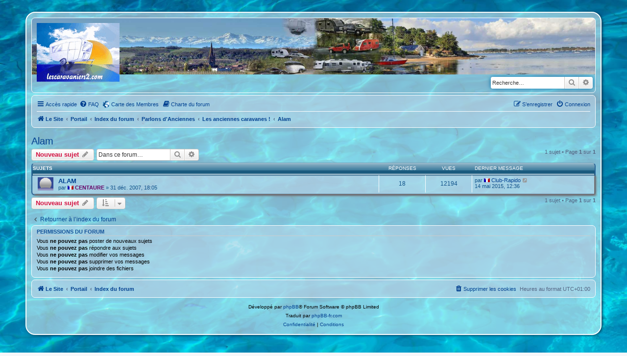

--- FILE ---
content_type: text/html; charset=UTF-8
request_url: https://forum.lescaravaniers2.com/viewforum.php?f=242&sid=d9ea14fd105140b4cefac3f8889c7b6f
body_size: 4908
content:
<!DOCTYPE html>
<html dir="ltr" lang="fr">
<link rel="shortcut icon" href="https://forum.lescaravaniers2.com/favicon.ico" />
<head>
<meta charset="utf-8" />
<meta http-equiv="X-UA-Compatible" content="IE=edge">
<meta name="viewport" content="width=device-width, initial-scale=1" />

<title>Alam - Forum les caravaniers2 .com</title>


	<link rel="canonical" href="https://forum.lescaravaniers2.com/viewforum.php?f=242">

<!--
	phpBB style name: prosilver
	Based on style:   prosilver (this is the default phpBB3 style)
	Original author:  Tom Beddard ( http://www.subBlue.com/ )
	Modified by:
-->

<link href="./assets/css/font-awesome.min.css?assets_version=446" rel="stylesheet">
<link href="./styles/prosilver/theme/stylesheet.css?assets_version=446" rel="stylesheet">
<link href="./styles/prosilver/theme/fr/stylesheet.css?assets_version=446" rel="stylesheet">
<link href="./styles/style_ete_MPL_1.0/theme/style_ete_MPL_1.0.css?assets_version=446" rel="stylesheet">




<!--[if lte IE 9]>
	<link href="./styles/prosilver/theme/tweaks.css?assets_version=446" rel="stylesheet">
<![endif]-->



<link href="./ext/cartedesmembres/cdm/styles/prosilver/theme/cdm_common.css?assets_version=446" rel="stylesheet" media="screen" />
<link href="./ext/dmzx/whovisitedthistopic/styles/prosilver/theme/whovisitedthistopic.css?assets_version=446" rel="stylesheet" media="screen" />
<link href="./ext/sanfi/leftprofile/styles/all/theme/profile.css?assets_version=446" rel="stylesheet" media="screen" />
<link href="./ext/vse/abbc3/styles/all/theme/abbc3.min.css?assets_version=446" rel="stylesheet" media="screen" />
<link href="./ext/vse/scrollpage/styles/all/theme/scrollpage.css?assets_version=446" rel="stylesheet" media="screen" />




</head>
<body id="phpbb" class="nojs notouch section-viewforum ltr ">


<div id="wrap" class="wrap">
	<a id="top" class="top-anchor" accesskey="t"></a>
	<div id="page-header">
		<div class="headerbar" role="banner">
					<div class="inner">

			<div id="site-description" class="site-description">
				<a id="logo" class="logo" href="https://site.lescaravaniers2.com" title="Le Site"><span class="site_logo"></span></a>
				<h1>Forum les caravaniers2 .com</h1>
				<p>le Forum des passionnés de caravane - ici, vous trouverez les réponses à toutes vos questions sur la caravane et ses accessoires. Bonne ambiance et bonne humeur sont aussi de rigueur</p>
				<p class="skiplink"><a href="#start_here">Vers le contenu</a></p>
			</div>

									<div id="search-box" class="search-box search-header" role="search">
				<form action="./search.php?sid=5e4f271fdbfdfde966085ac9b8dd1b82" method="get" id="search">
				<fieldset>
					<input name="keywords" id="keywords" type="search" maxlength="128" title="Recherche par mots-clés" class="inputbox search tiny" size="20" value="" placeholder="Recherche…" />
					<button class="button button-search" type="submit" title="Rechercher">
						<i class="icon fa-search fa-fw" aria-hidden="true"></i><span class="sr-only">Rechercher</span>
					</button>
					<a href="./search.php?sid=5e4f271fdbfdfde966085ac9b8dd1b82" class="button button-search-end" title="Recherche avancée">
						<i class="icon fa-cog fa-fw" aria-hidden="true"></i><span class="sr-only">Recherche avancée</span>
					</a>
					<input type="hidden" name="sid" value="5e4f271fdbfdfde966085ac9b8dd1b82" />

				</fieldset>
				</form>
			</div>
						
			</div>
					</div>
				<div class="navbar" role="navigation">
	<div class="inner">

	<ul id="nav-main" class="nav-main linklist" role="menubar">

		<li id="quick-links" class="quick-links dropdown-container responsive-menu" data-skip-responsive="true">
			<a href="#" class="dropdown-trigger">
				<i class="icon fa-bars fa-fw" aria-hidden="true"></i><span>Accès rapide</span>
			</a>
			<div class="dropdown">
				<div class="pointer"><div class="pointer-inner"></div></div>
				<ul class="dropdown-contents" role="menu">
					
											<li class="separator"></li>
																									<li>
								<a href="./search.php?search_id=unanswered&amp;sid=5e4f271fdbfdfde966085ac9b8dd1b82" role="menuitem">
									<i class="icon fa-file-o fa-fw icon-gray" aria-hidden="true"></i><span>Sujets sans réponse</span>
								</a>
							</li>
							<li>
								<a href="./search.php?search_id=active_topics&amp;sid=5e4f271fdbfdfde966085ac9b8dd1b82" role="menuitem">
									<i class="icon fa-file-o fa-fw icon-blue" aria-hidden="true"></i><span>Sujets actifs</span>
								</a>
							</li>
							<li class="separator"></li>
							<li>
								<a href="./search.php?sid=5e4f271fdbfdfde966085ac9b8dd1b82" role="menuitem">
									<i class="icon fa-search fa-fw" aria-hidden="true"></i><span>Rechercher</span>
								</a>
							</li>
					
										<li class="separator"></li>

									</ul>
			</div>
		</li>

							<li data-skip-responsive="true">
			<a href="/help/faq?sid=5e4f271fdbfdfde966085ac9b8dd1b82" rel="help" title="Foire aux questions (Questions posées fréquemment)" role="menuitem">
				<i class="icon fa-question-circle fa-fw" aria-hidden="true"></i><span>FAQ</span>
			</a>
		</li>
			<li class="small-icon icon-cdm no-bulletin"><a href="http://www.carte-des-membres.com/en/lescaravaniers/" title="Carte des Membres" role="menuitem">Carte des Membres</a></li>	<li data-last-responsive="true">
		<a href="/rules?sid=5e4f271fdbfdfde966085ac9b8dd1b82" rel="help" title="Voir les règles de ce forum" role="menuitem">
			<i class="icon fa-book fa-fw" aria-hidden="true"></i><span>Charte du forum</span>
		</a>
	</li>
				
			<li class="rightside"  data-skip-responsive="true">
			<a href="./ucp.php?mode=login&amp;sid=5e4f271fdbfdfde966085ac9b8dd1b82" title="Connexion" accesskey="x" role="menuitem">
				<i class="icon fa-power-off fa-fw" aria-hidden="true"></i><span>Connexion</span>
			</a>
		</li>
					<li class="rightside" data-skip-responsive="true">
				<a href="./ucp.php?mode=register&amp;sid=5e4f271fdbfdfde966085ac9b8dd1b82" role="menuitem">
					<i class="icon fa-pencil-square-o  fa-fw" aria-hidden="true"></i><span>S’enregistrer</span>
				</a>
			</li>
						</ul>

	<ul id="nav-breadcrumbs" class="nav-breadcrumbs linklist navlinks" role="menubar">
								<li class="breadcrumbs" itemscope itemtype="http://schema.org/BreadcrumbList">
							<span class="crumb"  itemtype="http://schema.org/ListItem" itemprop="itemListElement" itemscope><a href="https://site.lescaravaniers2.com" itemtype="https://schema.org/Thing" itemscope itemprop="item" data-navbar-reference="home"><i class="icon fa-home fa-fw" aria-hidden="true"></i><span itemprop="name">Le Site</span></a><meta itemprop="position" content="1" /></span>
						<span class="crumb"><a href="/portal?sid=5e4f271fdbfdfde966085ac9b8dd1b82" data-navbar-reference="portal">Portail</a></span>				<span class="crumb"  itemtype="http://schema.org/ListItem" itemprop="itemListElement" itemscope><a href="./index.php?sid=5e4f271fdbfdfde966085ac9b8dd1b82" itemtype="https://schema.org/Thing" itemscope itemprop="item" accesskey="h" data-navbar-reference="index"><span itemprop="name">Index du forum</span></a><meta itemprop="position" content="2" /></span>

											<span class="crumb"  itemtype="http://schema.org/ListItem" itemprop="itemListElement" itemscope data-forum-id="290"><a href="./viewforum.php?f=290&amp;sid=5e4f271fdbfdfde966085ac9b8dd1b82" itemtype="https://schema.org/Thing" itemscope itemprop="item"><span itemprop="name">Parlons d'Anciennes</span></a><meta itemprop="position" content="3" /></span>
															<span class="crumb"  itemtype="http://schema.org/ListItem" itemprop="itemListElement" itemscope data-forum-id="6"><a href="./viewforum.php?f=6&amp;sid=5e4f271fdbfdfde966085ac9b8dd1b82" itemtype="https://schema.org/Thing" itemscope itemprop="item"><span itemprop="name">Les anciennes caravanes !</span></a><meta itemprop="position" content="4" /></span>
															<span class="crumb"  itemtype="http://schema.org/ListItem" itemprop="itemListElement" itemscope data-forum-id="242"><a href="./viewforum.php?f=242&amp;sid=5e4f271fdbfdfde966085ac9b8dd1b82" itemtype="https://schema.org/Thing" itemscope itemprop="item"><span itemprop="name">Alam</span></a><meta itemprop="position" content="5" /></span>
												</li>
		
					<li class="rightside responsive-search">
				<a href="./search.php?sid=5e4f271fdbfdfde966085ac9b8dd1b82" title="Voir les options de recherche avancée" role="menuitem">
					<i class="icon fa-search fa-fw" aria-hidden="true"></i><span class="sr-only">Rechercher</span>
				</a>
			</li>
			</ul>

	</div>
</div>
	</div>

	
	<a id="start_here" class="anchor"></a>
	<div id="page-body" class="page-body" role="main">
		
		<h2 class="forum-title"><a href="./viewforum.php?f=242&amp;sid=5e4f271fdbfdfde966085ac9b8dd1b82">Alam</a></h2>
<div>
	<!-- NOTE: remove the style="display: none" when you want to have the forum description on the forum body -->
	<div style="display: none !important;">Discussion sur les caravanes de marque Alam<br /></div>	</div>



	<div class="action-bar bar-top">

				
		<a href="./posting.php?mode=post&amp;f=242&amp;sid=5e4f271fdbfdfde966085ac9b8dd1b82" class="button" title="Écrire un nouveau sujet">
							<span>Nouveau sujet</span> <i class="icon fa-pencil fa-fw" aria-hidden="true"></i>
					</a>
				
			<div class="search-box" role="search">
			<form method="get" id="forum-search" action="./search.php?sid=5e4f271fdbfdfde966085ac9b8dd1b82">
			<fieldset>
				<input class="inputbox search tiny" type="search" name="keywords" id="search_keywords" size="20" placeholder="Dans ce forum…" />
				<button class="button button-search" type="submit" title="Rechercher">
					<i class="icon fa-search fa-fw" aria-hidden="true"></i><span class="sr-only">Rechercher</span>
				</button>
				<a href="./search.php?sid=5e4f271fdbfdfde966085ac9b8dd1b82" class="button button-search-end" title="Recherche avancée">
					<i class="icon fa-cog fa-fw" aria-hidden="true"></i><span class="sr-only">Recherche avancée</span>
				</a>
				<input type="hidden" name="fid[0]" value="242" />
<input type="hidden" name="sid" value="5e4f271fdbfdfde966085ac9b8dd1b82" />

			</fieldset>
			</form>
		</div>
	
	<div class="pagination">
				1 sujet
					&bull; Page <strong>1</strong> sur <strong>1</strong>
			</div>

	</div>




	
			<div class="forumbg">
		<div class="inner">
		<ul class="topiclist">
			<li class="header">
				<dl class="row-item">
					<dt><div class="list-inner">Sujets</div></dt>
					<dd class="posts">Réponses</dd>
					<dd class="views">Vues</dd>
					<dd class="lastpost"><span>Dernier message</span></dd>
				</dl>
			</li>
		</ul>
		<ul class="topiclist topics">
	
				<li class="row bg1">
						<dl class="row-item topic_read">
				<dt title="Aucun message non lu">
										<div class="list-inner">
																		<a href="./viewtopic.php?f=242&amp;t=2055&amp;sid=5e4f271fdbfdfde966085ac9b8dd1b82" class="topictitle">ALAM</a>																								<br />
						
												<div class="responsive-show" style="display: none;">
							Dernier message par <img src="https://forum.lescaravaniers2.com/ext/sylver35/countryflag/flags/fr.png" alt="France" title="France (fr)" style="vertical-align:baseline;max-width:12px;" />&nbsp;<a href="./memberlist.php?mode=viewprofile&amp;u=1829&amp;sid=5e4f271fdbfdfde966085ac9b8dd1b82" class="username">Club-Rapido</a> &laquo; <a href="./viewtopic.php?f=242&amp;t=2055&amp;p=174369&amp;sid=5e4f271fdbfdfde966085ac9b8dd1b82#p174369" title="Aller au dernier message"><time datetime="2015-05-14T10:36:58+00:00">14 mai 2015, 12:36</time></a>
													</div>
														<span class="responsive-show left-box" style="display: none;">Réponses : <strong>18</strong></span>
													
						<div class="topic-poster responsive-hide left-box">
																												par <img src="https://forum.lescaravaniers2.com/ext/sylver35/countryflag/flags/fr.png" alt="France" title="France (fr)" style="vertical-align:baseline;max-width:12px;" />&nbsp;<a href="./memberlist.php?mode=viewprofile&amp;u=505&amp;sid=5e4f271fdbfdfde966085ac9b8dd1b82" style="color: #660066;" class="username-coloured">CENTAURE</a> &raquo; <time datetime="2007-12-31T17:05:33+00:00">31 déc. 2007, 18:05</time>
																				</div>

						
											</div>
				</dt>
				<dd class="posts">18 <dfn>Réponses</dfn></dd>
				<dd class="views">12194 <dfn>Vues</dfn></dd>
				<dd class="lastpost">
					<span><dfn>Dernier message </dfn>par <img src="https://forum.lescaravaniers2.com/ext/sylver35/countryflag/flags/fr.png" alt="France" title="France (fr)" style="vertical-align:baseline;max-width:12px;" />&nbsp;<a href="./memberlist.php?mode=viewprofile&amp;u=1829&amp;sid=5e4f271fdbfdfde966085ac9b8dd1b82" class="username">Club-Rapido</a>													<a href="./viewtopic.php?f=242&amp;t=2055&amp;p=174369&amp;sid=5e4f271fdbfdfde966085ac9b8dd1b82#p174369" title="Aller au dernier message">
								<i class="icon fa-external-link-square fa-fw icon-lightgray icon-md" aria-hidden="true"></i><span class="sr-only"></span>
							</a>
												<br /><time datetime="2015-05-14T10:36:58+00:00">14 mai 2015, 12:36</time>
					</span>
				</dd>
			</dl>
					</li>
		
				</ul>
		</div>
	</div>
	

	<div class="action-bar bar-bottom">
					
			<a href="./posting.php?mode=post&amp;f=242&amp;sid=5e4f271fdbfdfde966085ac9b8dd1b82" class="button" title="Écrire un nouveau sujet">
							<span>Nouveau sujet</span> <i class="icon fa-pencil fa-fw" aria-hidden="true"></i>
						</a>

					
					<form method="post" action="./viewforum.php?f=242&amp;sid=5e4f271fdbfdfde966085ac9b8dd1b82">
			<div class="dropdown-container dropdown-container-left dropdown-button-control sort-tools">
	<span title="Options d’affichage et de tri" class="button button-secondary dropdown-trigger dropdown-select">
		<i class="icon fa-sort-amount-asc fa-fw" aria-hidden="true"></i>
		<span class="caret"><i class="icon fa-sort-down fa-fw" aria-hidden="true"></i></span>
	</span>
	<div class="dropdown hidden">
		<div class="pointer"><div class="pointer-inner"></div></div>
		<div class="dropdown-contents">
			<fieldset class="display-options">
							<label>Afficher : <select name="st" id="st"><option value="0" selected="selected">Tous</option><option value="1">1 jour</option><option value="7">7 jours</option><option value="14">2 semaines</option><option value="30">1 mois</option><option value="90">3 mois</option><option value="180">6 mois</option><option value="365">1 an</option></select></label>
								<label>Trier par : <select name="sk" id="sk"><option value="a">Auteur</option><option value="t" selected="selected">Date</option><option value="r">Réponses</option><option value="s">Sujet</option><option value="v">Vues</option></select></label>
				<label>Ordre : <select name="sd" id="sd"><option value="a">Croissant</option><option value="d" selected="selected">Décroissant</option></select></label>
								<hr class="dashed" />
				<input type="submit" class="button2" name="sort" value="Aller" />
						</fieldset>
		</div>
	</div>
</div>
			</form>
		
		<div class="pagination">
						1 sujet
							 &bull; Page <strong>1</strong> sur <strong>1</strong>
					</div>
	</div>


<div class="action-bar actions-jump">
		<p class="jumpbox-return">
		<a href="./index.php?sid=5e4f271fdbfdfde966085ac9b8dd1b82" class="left-box arrow-left" accesskey="r">
			<i class="icon fa-angle-left fa-fw icon-black" aria-hidden="true"></i><span>Retourner à l’index du forum</span>
		</a>
	</p>
	
		<br /><br />
	</div>


	<div class="stat-block permissions">
		<h3>Permissions du forum</h3>
		<p>Vous <strong>ne pouvez pas</strong> poster de nouveaux sujets<br />Vous <strong>ne pouvez pas</strong> répondre aux sujets<br />Vous <strong>ne pouvez pas</strong> modifier vos messages<br />Vous <strong>ne pouvez pas</strong> supprimer vos messages<br />Vous <strong>ne pouvez pas</strong> joindre des fichiers<br /></p>
	</div>

			</div>


<div id="page-footer" class="page-footer" role="contentinfo">
	<div class="navbar" role="navigation">
	<div class="inner">

	<ul id="nav-footer" class="nav-footer linklist" role="menubar">
		<li class="breadcrumbs">
							<span class="crumb"><a href="https://site.lescaravaniers2.com" data-navbar-reference="home"><i class="icon fa-home fa-fw" aria-hidden="true"></i><span>Le Site</span></a></span>						<span class="crumb"><a href="/portal?sid=5e4f271fdbfdfde966085ac9b8dd1b82" data-navbar-reference="portal">Portail</a></span>			<span class="crumb"><a href="./index.php?sid=5e4f271fdbfdfde966085ac9b8dd1b82" data-navbar-reference="index"><span>Index du forum</span></a></span>					</li>
		
				<li class="rightside">Heures au format <span title="Europe/Paris">UTC+01:00</span></li>
							<li class="rightside">
				<a href="./ucp.php?mode=delete_cookies&amp;sid=5e4f271fdbfdfde966085ac9b8dd1b82" data-ajax="true" data-refresh="true" role="menuitem">
					<i class="icon fa-trash fa-fw" aria-hidden="true"></i><span>Supprimer les cookies</span>
				</a>
			</li>
														</ul>

	</div>
</div>

	<div class="copyright">
				<p class="footer-row">
			<span class="footer-copyright">Développé par <a href="https://www.phpbb.com/">phpBB</a>&reg; Forum Software &copy; phpBB Limited</span>
		</p>
				<p class="footer-row">
			<span class="footer-copyright">Traduit par <a href="http://www.phpbb-fr.com">phpBB-fr.com</a></span>
		</p>
						<p class="footer-row" role="menu">
			<a class="footer-link" href="./ucp.php?mode=privacy&amp;sid=5e4f271fdbfdfde966085ac9b8dd1b82" title="Confidentialité" role="menuitem">
				<span class="footer-link-text">Confidentialité</span>
			</a>
			|
			<a class="footer-link" href="./ucp.php?mode=terms&amp;sid=5e4f271fdbfdfde966085ac9b8dd1b82" title="Conditions" role="menuitem">
				<span class="footer-link-text">Conditions</span>
			</a>
		</p>
					</div>

	<div id="darkenwrapper" class="darkenwrapper" data-ajax-error-title="Erreur AJAX" data-ajax-error-text="Quelque chose s’est mal passé lors du traitement de votre demande." data-ajax-error-text-abort="Requête annulée par l’utilisateur." data-ajax-error-text-timeout="Votre demande a expiré. Essayez à nouveau." data-ajax-error-text-parsererror="Quelque chose s’est mal passé lors du traitement de votre demande et le serveur a renvoyé une réponse invalide.">
		<div id="darken" class="darken">&nbsp;</div>
	</div>

	<div id="phpbb_alert" class="phpbb_alert" data-l-err="Erreur" data-l-timeout-processing-req="Délai d’attente de la demande dépassé.">
		<a href="#" class="alert_close">
			<i class="icon fa-times-circle fa-fw" aria-hidden="true"></i>
		</a>
		<h3 class="alert_title">&nbsp;</h3><p class="alert_text"></p>
	</div>
	<div id="phpbb_confirm" class="phpbb_alert">
		<a href="#" class="alert_close">
			<i class="icon fa-times-circle fa-fw" aria-hidden="true"></i>
		</a>
		<div class="alert_text"></div>
	</div>
</div>

</div>

<div>
	<a id="bottom" class="anchor" accesskey="z"></a>
	</div>

<script src="./assets/javascript/jquery.min.js?assets_version=446"></script>
<script src="./assets/javascript/core.js?assets_version=446"></script>


<div class="scroll-page">
	<i class="scroll-up"></i>
	<i class="scroll-down"></i>
</div>

<script>

(function($) { // Avoid conflicts with other libraries

'use strict';

$(function() {
	var settings = {
			min: 150,
			scrollSpeed: 400
		},
		button = $('.scroll-page'),
		buttonHidden = true;

	$(window).scroll(function() {
		var pos = $(this).scrollTop();
		if (pos > settings.min && buttonHidden) {
			button.stop(true, true).fadeIn();
			buttonHidden = false;
		} else if(pos <= settings.min && !buttonHidden) {
			button.stop(true, true).fadeOut();
			buttonHidden = true;
		}
	});

	var scrollPage = function() {
		$('html, body').animate({
			scrollTop: ($(this).hasClass('scroll-up')) ? 0 : $(document).height()
		}, settings.scrollSpeed);
	};

	$('.scroll-page > i').bind('click touchstart', scrollPage);
});

})(jQuery);

</script>

<script src="./styles/prosilver/template/forum_fn.js?assets_version=446"></script>
<script src="./styles/prosilver/template/ajax.js?assets_version=446"></script>
<script src="./ext/vse/abbc3/styles/all/template/js/abbc3.min.js?assets_version=446"></script>



</body>
</html>


--- FILE ---
content_type: text/css
request_url: https://forum.lescaravaniers2.com/styles/style_ete_MPL_1.0/theme/style_ete_MPL_1.0.css?assets_version=446
body_size: 1340
content:
/* Style Perso */

/*changement ecriture*/
p {
	line-height: 1.3em;
	font-size: 1.1em;
	margin-bottom: 0.7em;
	color: #000;
}
ul.topiclist li {
	color:  #105289;
}
a { color: #004090; }
a:hover { color: #D31141; }
h11 {
	/* Forum name */

	font-family: "Trebuchet MS", Arial, Helvetica, sans-serif;
	margin-right: 200px;
	margin-top: 15px;
	font-weight: bold;
	font-size: 2em;


}

p1 {
	line-height: 1.3em;
	font-size: 1.1em;
	margin-bottom: 1.0em;
}
h3 {

    margin-top: 3px;

}

html, body {
background-image: url("images/fond3.jpg");
background-size: 100%;
}

#wrap {
    background-color: transparent;
    border-color: #e6e9ed;
	    margin: 12px auto;
	border-radius:20px;
    border: 2px solid #fff;
	box-shadow: 2px 1px 5px #053754;
	background-color: rgba(255, 255, 255, 0.50);
    background-image: none;
	padding: 0 10px;

    max-width: 90%;
    /*min-width: 30%;*/
 
}

.headerbar {
    background-color: transparent;

	border: 1px solid white;
    border-radius: 7px;
    margin-bottom: 4px;
    padding: 0px;

	}
	
.site_logo {
    background-image: url("images/site_logo_carav_4.gif");

	width: 169px;
	height: 120px;
	    margin-bottom: 20px;
		}
		
.logo {
    float: left;


}


#site-description h1,#site-description p {
display:none;
}

.headerbar {
margin-top: 10px;
    background: transparent url("./images/Bandeau2022_10.jpg") no-repeat 0 0 / cover;
background-size: 100%;

}


.navbar {
    background-color:rgba(183, 211, 230, 0.6)
}
.navbar {
    border-radius: 7px;
    padding: 3px 10px;
	    border: 1px solid #fff;
}


.forabg {
    background-color: rgba(183, 211, 230, 0.1);
    border: 2px solid #2a6496 ;
	border-top: 2px solid #7ea8be;

    background-image: url("./images/cellpic2.gif");


}
.forabg {

    border-radius: 7px;
    clear: both;
    margin-bottom: 4px;
    padding: 1px;
}
.forumbg {
	background-color: rgba(183, 211, 230, 0.4);
    border: 2px solid #2a6496 ;
	border-top: 2px solid #7ea8be;
   background-image: url("./images/cellpic2.gif");
	    border-radius: 7px;
    clear: both;
    margin-bottom: 4px;
    padding: 1px;

}

ul.forums {
    background-color:rgba(183, 211, 230, 0.4)

}
ul.forums {
    background-image: none;
}
li.row {
  background-color:rgba(183, 211, 230, 0.4);
    border-bottom-color: #86b7d5;
    border-top-color: white;

}
li.row:hover {
background-color: rgba(134, 183, 213, 0.6);

}

.stat-block {
    clear: both;
    background-color:rgba(183, 211, 230, 0.6);
	    border: 1px solid #fff;
    border-radius: 7px;
    padding: 3px 10px;
}
/* Forum icons & Topic icons */
.global_read													{ background-image: url("./images/announce_read.gif"); }
.global_read_mine												{ background-image: url("./images/announce_read_mine.gif"); }
.global_read_locked												{ background-image: url("./images/announce_read_locked.gif"); }
.global_read_locked_mine										{ background-image: url("./images/announce_read_locked_mine.gif"); }
.global_unread													{ background-image: url("./images/announce_unread.gif"); }
.global_unread_mine												{ background-image: url("./images/announce_unread_mine.gif"); }
.global_unread_locked											{ background-image: url("./images/announce_unread_locked.gif"); }
.global_unread_locked_mine										{ background-image: url("./images/announce_unread_locked_mine.gif"); }

.announce_read													{ background-image: url("./images/announce_read.gif"); }
.announce_read_mine												{ background-image: url("./images/announce_read_mine.gif"); }
.announce_read_locked											{ background-image: url("./images/announce_read_locked.gif"); }
.announce_read_locked_mine										{ background-image: url("./images/announce_read_locked_mine.gif"); }
.announce_unread												{ background-image: url("./images/announce_unread.gif"); }
.announce_unread_mine											{ background-image: url("./images/announce_unread_mine.gif"); }
.announce_unread_locked											{ background-image: url("./images/announce_unread_locked.gif"); }
.announce_unread_locked_mine									{ background-image: url("./images/announce_unread_locked_mine.gif"); }

.forum_link														{ background-image: url("./images/forum_link.gif"); }
.forum_read														{ background-image: url("./images/forum_read.gif"); }
.forum_read_locked												{ background-image: url("./images/forum_read_locked.gif"); }
.forum_read_subforum											{ background-image: url("./images/forum_read_subforum.gif"); }
.forum_unread													{ background-image: url("./images/forum_unread.gif"); }
.forum_unread_locked											{ background-image: url("./images/forum_unread_locked.gif"); }
.forum_unread_subforum											{ background-image: url("./images/forum_unread_subforum.gif"); }

.sticky_read													{ background-image: url("./images/sticky_read.gif"); }
.sticky_read_mine												{ background-image: url("./images/sticky_read_mine.gif"); }
.sticky_read_locked												{ background-image: url("./images/sticky_read_locked.gif"); }
.sticky_read_locked_mine										{ background-image: url("./images/sticky_read_locked_mine.gif"); }
.sticky_unread													{ background-image: url("./images/sticky_unread.gif"); }
.sticky_unread_mine												{ background-image: url("./images/sticky_unread_mine.gif"); }
.sticky_unread_locked											{ background-image: url("./images/sticky_unread_locked.gif"); }
.sticky_unread_locked_mine										{ background-image: url("./images/sticky_unread_locked_mine.gif"); }

.topic_moved													{ background-image: url("./images/topic_moved.gif"); }
.topic_read														{ background-image: url("./images/topic_read.gif"); }
.topic_read_mine												{ background-image: url("./images/topic_read_mine.gif"); }
.topic_read_hot													{ background-image: url("./images/topic_read.gif"); }
.topic_read_hot_mine											{ background-image: url("./images/topic_read_mine.gif"); }
.topic_read_locked												{ background-image: url("./images/topic_read_locked.gif"); }
.topic_read_locked_mine											{ background-image: url("./images/topic_read_locked_mine.gif"); }
.topic_unread													{ background-image: url("./images/topic_unread.gif"); }
.topic_unread_mine												{ background-image: url("./images/topic_unread_mine.gif"); }
.topic_unread_hot												{ background-image: url("./images/topic_unread_hot.gif"); }
.topic_unread_hot_mine											{ background-image: url("./images/topic_unread_hot_mine.gif"); }
.topic_unread_locked											{ background-image: url("./images/topic_unread_locked.gif"); }
.topic_unread_locked_mine										{ background-image: url("./images/topic_unread_locked_mine.gif"); }

.pm_read														{ background-image: url("./images/topic_read.gif"); }
.pm_unread														{ background-image: url("./images/topic_unread.gif"); }

dl.icon dt .list-inner {
    padding-left: 75px;
}
.bg2 {
    background-color: rgba(183, 211, 230, 0.8);
		/*border-bottom: 2px solid blue;*/
		margin-bottom: 8px;
		box-shadow: 4px 4px 4px #787272;
}
.bg1 {
    background-color: rgba(183, 211, 230, 0.8);
			margin-bottom: 8px;
		box-shadow: 4px 4px 4px #787272;
}
/* Css for bbcodes div informations by Sylver35 */
.div_avert {
	width: 95%;
	margin: 8px auto;
	padding: 10px 6px 6px 8px;
	min-height: 18px;
	height:auto;
	border-radius: 8px;
	-moz-border-radius: 8px;
	-webkit-border-radius: 8px;
	-webkit-box-shadow: 1px 1px 12px #555;
	-moz-box-shadow: 1px 1px 12px #555;
	box-shadow: 1px 1px 12px #555;
}
.span_avert {
	padding-left: 26px;
}
.info_div {
	background-image: url("./images/info.gif");
	background-position: 4px 4px;
	background-repeat: no-repeat;
	background-color: #b2ccff;
	border: 2px solid #80aaff;
}
.error_div {
	background-image: url("./images/error.gif");
	background-position: 4px 4px;
	background-repeat: no-repeat;
	background-color: #ffb2b2;
	border: 2px solid #ff8080;
}
.warning_div {
	background-image: url("./images/warning.gif");
	background-position: 4px 4px;
	background-repeat: no-repeat;
	background-color: #ffe5b2;
	border: 2px solid #ffd580
}
.ok_div {
	background-image: url("./images/ok.gif");
	background-position: 4px 4px;
	background-repeat: no-repeat;
	background-color: #c2f2b3;
	border: 2px solid #3cb371;
	}
	ul.topiclist li.row dt a.subforum.unread {
    background-image: url("./images/subforum_unread.gif");
	background-repeat: no-repeat
}
.content {
    background-color: rgba(155, 195, 220, 0.5);
    color: #333333;
}

#message-box textarea {
    background-color: rgba(155, 195, 220, 0.5);
}
/*essai modif placement fenetre "recherche" dans bandeau*/
.search-header {
    margin-top: 120px;/* ex 120 en bas mais un peu bas */
}

--- FILE ---
content_type: text/css
request_url: https://forum.lescaravaniers2.com/ext/sanfi/leftprofile/styles/all/theme/profile.css?assets_version=446
body_size: -107
content:
.postprofile {
	/* Also see tweaks.css */
	margin: 5px 0 10px 0;
	min-height: 80px;
	border: 1px solid #FFFFFF ;
	border-width: 0 1px 0 0;
	width: 22%;
	float: left;
	display: inline;
}

.postbody {
	padding: 0;
	line-height: 1.48em;
	width: 75%;
	float: right;
	position: relative;
}

.online {
background-position: 18% 0;
background-repeat: no-repeat;
}
